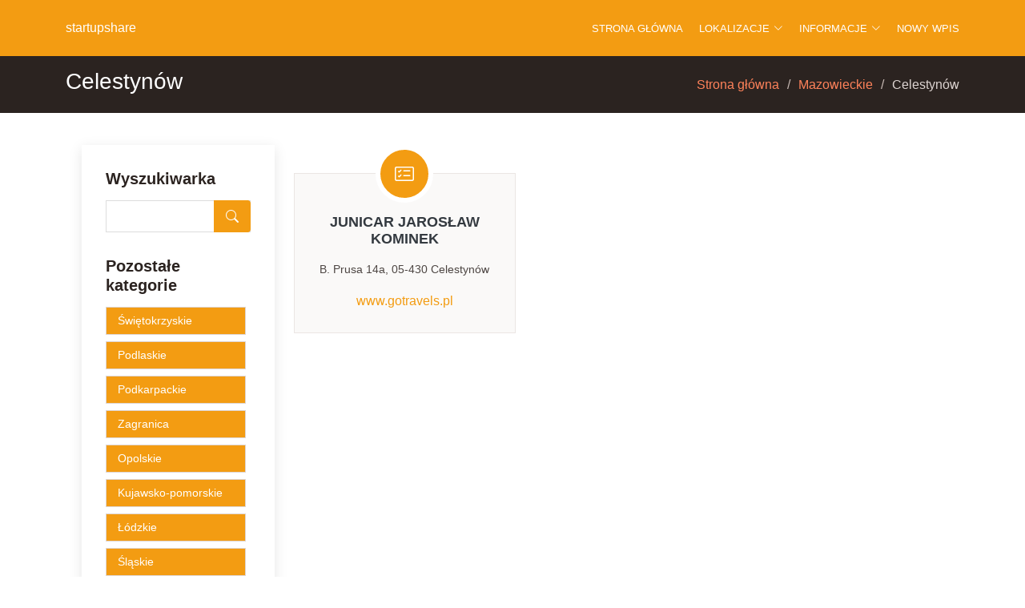

--- FILE ---
content_type: text/html; charset=UTF-8
request_url: http://startupshare.pl/kategoria-celestynow-109
body_size: 1824
content:
<!doctype html>
<html lang="pl">
<head>
                <meta charset="UTF-8">
        <meta name="viewport"
              content="width=device-width, initial-scale=1.0, minimum-scale=1.0">
        <meta http-equiv="X-UA-Compatible" content="ie=edge">
        <title>Celestynów - startupshare.pl</title>

        
    
    <link href="/vendor/animate.css/animate.min.css" rel="stylesheet">
    <link href="/vendor/aos/aos.css" rel="stylesheet">
    <link href="/vendor/bootstrap/css/bootstrap.min.css" rel="stylesheet">
    <link href="/vendor/bootstrap-icons/bootstrap-icons.css" rel="stylesheet">
    <link href="/vendor/boxicons/css/boxicons.min.css" rel="stylesheet">
    <link href="/vendor/glightbox/css/glightbox.min.css" rel="stylesheet">
    <link href="/vendor/swiper/swiper-bundle.min.css" rel="stylesheet">
    <link href="/css/style.css" rel="stylesheet">
</head>
<body>
        <header id="header" class="d-flex align-items-center" style="background-color: #f39c12;">
        <div class="container d-flex" style="justify-content: space-between; align-items: center;">
            <div><a style="color: white;" href="/">startupshare</a></div>
            <nav id="navbar" class="navbar">
                <ul>
                    <li><a href="/">Strona główna</a></li>
                    <li class="dropdown"><a href="#"><span>Lokalizacje</span> <i class="bi bi-chevron-down"></i></a>
                        <ul>
                                                            <li><a href="/kategoria-swietokrzyskie-1/">Świętokrzyskie</a></li>
                                                            <li><a href="/kategoria-podlaskie-2/">Podlaskie</a></li>
                                                            <li><a href="/kategoria-podkarpackie-3/">Podkarpackie</a></li>
                                                            <li><a href="/kategoria-zagranica-4/">Zagranica</a></li>
                                                            <li><a href="/kategoria-opolskie-5/">Opolskie</a></li>
                                                            <li><a href="/kategoria-kujawsko-pomorskie-6/">Kujawsko-pomorskie</a></li>
                                                            <li><a href="/kategoria-lodzkie-7/">Łódzkie</a></li>
                                                            <li><a href="/kategoria-slaskie-8/">Śląskie</a></li>
                                                            <li><a href="/kategoria-lubuskie-9/">Lubuskie</a></li>
                                                            <li><a href="/kategoria-lubelskie-10/">Lubelskie</a></li>
                                                            <li><a href="/kategoria-malopolskie-11/">Małopolskie</a></li>
                                                            <li><a href="/kategoria-zachodniopomorskie-12/">Zachodniopomorskie</a></li>
                                                            <li><a href="/kategoria-warminsko-mazurskie-13/">Warmińsko-mazurskie</a></li>
                                                            <li><a href="/kategoria-pomorskie-14/">Pomorskie</a></li>
                                                            <li><a href="/kategoria-wielkopolskie-15/">Wielkopolskie</a></li>
                                                            <li><a href="/kategoria-mazowieckie-16/">Mazowieckie</a></li>
                                                            <li><a href="/kategoria-dolnoslaskie-17/">Dolnośląskie</a></li>
                                                    </ul>
                    </li>

                    <li class="dropdown"><a href="#"><span>Informacje</span> <i class="bi bi-chevron-down"></i></a>
                        <ul>
                            <li><a href="/zasady-i-regulamin">Regulamin</a></li>
                            <li><a href="/polityka-prywatnosci">Prywatność</a></li>
                            <li><a href="/kontakt">Kontakt</a></li>
                        </ul>
                    </li>
                    <li><a href="/dodaj">Nowy wpis</a></li>
                </ul>
                <i class="bi bi-list mobile-nav-toggle"></i>
            </nav>
        </div>
    </header><!-- End Header -->
            <main id="main">
        <section id="breadcrumbs" class="breadcrumbs">
            <div class="container">

                <div class="d-flex justify-content-between align-items-center">
                    <h2>Celestynów</h2>
                    <ol>
                                                                                    <li><a href="/">Strona główna</a></li>
                                                                                                                <li><a href="/kategoria-mazowieckie-16/">Mazowieckie</a></li>
                                                                                                                <li>Celestynów</li>
                                                                        </ol>
                </div>

            </div>
        </section>
        <section id="services blog" class="services blog">
            <div class="container">
                <div class="row">
                    <div class="col-lg-3">
                        <div class="sidebar">
                            <h3 class="sidebar-title">Wyszukiwarka</h3>
                            <div class="sidebar-item search-form">
                                <form action="/szukaj">
                                    <input type="text" name="q">
                                    <button style="background-color: #f39c12;" type="submit"><i class="bi bi-search"></i></button>
                                </form>
                            </div>


                            <h3 class="sidebar-title">Pozostałe kategorie</h3>
                            <div class="sidebar-item tags">
                                <ul>
                                                                                                                                                                                            <li style="display: block;"><a style="display: block; background-color: #f39c12; color: white;" href="/kategoria-swietokrzyskie-1/">Świętokrzyskie</a></li>
                                                                            <li style="display: block;"><a style="display: block; background-color: #f39c12; color: white;" href="/kategoria-podlaskie-2/">Podlaskie</a></li>
                                                                            <li style="display: block;"><a style="display: block; background-color: #f39c12; color: white;" href="/kategoria-podkarpackie-3/">Podkarpackie</a></li>
                                                                            <li style="display: block;"><a style="display: block; background-color: #f39c12; color: white;" href="/kategoria-zagranica-4/">Zagranica</a></li>
                                                                            <li style="display: block;"><a style="display: block; background-color: #f39c12; color: white;" href="/kategoria-opolskie-5/">Opolskie</a></li>
                                                                            <li style="display: block;"><a style="display: block; background-color: #f39c12; color: white;" href="/kategoria-kujawsko-pomorskie-6/">Kujawsko-pomorskie</a></li>
                                                                            <li style="display: block;"><a style="display: block; background-color: #f39c12; color: white;" href="/kategoria-lodzkie-7/">Łódzkie</a></li>
                                                                            <li style="display: block;"><a style="display: block; background-color: #f39c12; color: white;" href="/kategoria-slaskie-8/">Śląskie</a></li>
                                                                            <li style="display: block;"><a style="display: block; background-color: #f39c12; color: white;" href="/kategoria-lubuskie-9/">Lubuskie</a></li>
                                                                            <li style="display: block;"><a style="display: block; background-color: #f39c12; color: white;" href="/kategoria-lubelskie-10/">Lubelskie</a></li>
                                                                            <li style="display: block;"><a style="display: block; background-color: #f39c12; color: white;" href="/kategoria-malopolskie-11/">Małopolskie</a></li>
                                                                            <li style="display: block;"><a style="display: block; background-color: #f39c12; color: white;" href="/kategoria-zachodniopomorskie-12/">Zachodniopomorskie</a></li>
                                                                            <li style="display: block;"><a style="display: block; background-color: #f39c12; color: white;" href="/kategoria-warminsko-mazurskie-13/">Warmińsko-mazurskie</a></li>
                                                                            <li style="display: block;"><a style="display: block; background-color: #f39c12; color: white;" href="/kategoria-pomorskie-14/">Pomorskie</a></li>
                                                                            <li style="display: block;"><a style="display: block; background-color: #f39c12; color: white;" href="/kategoria-wielkopolskie-15/">Wielkopolskie</a></li>
                                                                            <li style="display: block;"><a style="display: block; background-color: #f39c12; color: white;" href="/kategoria-mazowieckie-16/">Mazowieckie</a></li>
                                                                            <li style="display: block;"><a style="display: block; background-color: #f39c12; color: white;" href="/kategoria-dolnoslaskie-17/">Dolnośląskie</a></li>
                                                                    </ul>
                            </div>

                        </div>
                    </div>
                    <div class="col-lg-9 entries">
                                                    <div class="col-lg-4" style="float: left">
                                <div class="icon-box">
                                    <div class="icon"><i class="bi bi-card-checklist"></i></div>
                                    <h4 class="title"><a href="/wpis-junicar-jaroslaw-kominek-150">Junicar Jarosław Kominek</a></h4>
                                    <p class="description">B. Prusa 14a, 05-430 Celestynów</p>
                                    <p><a style="color: #f39c12;" href="https://www.gotravels.pl">www.gotravels.pl</a></p>
                                </div>
                            </div>
                                                                    </div>

                </div>
                <ul class="pagination">
                                                                <li>
                        <a class="btn btn btn-outline-dark m-1" href="/kategoria-celestynow-109/">1</a>
                        </li>                                    </ul>
            </div>
        </section>
    </main>
    <footer id="footer">


        <div class="container d-md-flex py-4">

            <div class="me-md-auto text-center text-md-start">
                <div class="copyright">
                    &copy; Copyright <strong><span>startupshare</span></strong>. Wszelkie prawa zastrzeżone.
                </div>
            </div>

        </div>
    </footer><!-- End Footer -->
</body>

</body>
</html>

--- FILE ---
content_type: text/css
request_url: http://startupshare.pl/css/style.css
body_size: 6500
content:
/**
* Template Name: Flattern - v4.7.0
* Template URL: https://bootstrapmade.com/flattern-multipurpose-bootstrap-template/
* Author: BootstrapMade.com
* License: https://bootstrapmade.com/license/
*/

/*--------------------------------------------------------------
# General
--------------------------------------------------------------*/
body {
  font-family: "Open Sans", sans-serif;
  color: #4d4643;
}

a {
  color: #e6a756;
  text-decoration: none;
}

a:hover {
  color: #9f8971;
  text-decoration: none;
}

h1, h2, h3, h4, h5, h6 {
  font-family: "Muli", sans-serif;
}

/*--------------------------------------------------------------
# Back to top button
--------------------------------------------------------------*/
.back-to-top {
  position: fixed;
  visibility: hidden;
  opacity: 0;
  right: 15px;
  bottom: 15px;
  z-index: 996;
  background: #e6a756;
  width: 40px;
  height: 40px;
  border-radius: 4px;
  transition: all 0.4s;
}
.back-to-top i {
  font-size: 28px;
  color: #fff;
  line-height: 0;
}
.back-to-top:hover {
  background: #fd541e;
  color: #fff;
}
.back-to-top.active {
  visibility: visible;
  opacity: 1;
}

/*--------------------------------------------------------------
# Disable AOS delay on mobile
--------------------------------------------------------------*/
@media screen and (max-width: 768px) {
  [data-aos-delay] {
    transition-delay: 0 !important;
  }
}
/*--------------------------------------------------------------
# Top Bar
--------------------------------------------------------------*/
#topbar {
  background: #f8f6f5;
  padding: 10px 0;
  font-size: 14px;
}
#topbar .contact-info i {
  font-style: normal;
  color: #e6a756;
}
#topbar .contact-info i a, #topbar .contact-info i span {
  padding-left: 5px;
  color: #2b2320;
}
#topbar .contact-info i a {
  line-height: 0;
  transition: 0.3s;
}
#topbar .contact-info i a:hover {
  color: #e6a756;
}
#topbar .social-links a {
  color: #65534c;
  line-height: 0;
  transition: 0.3s;
  margin-left: 15px;
}
#topbar .social-links a:hover {
  color: #e6a756;
}

/*--------------------------------------------------------------
# Header
--------------------------------------------------------------*/
#header {
  height: 70px;
  transition: all 0.5s;
  z-index: 997;
  transition: all 0.5s;
  background: #fff;
}
#header.fixed-top {
  box-shadow: 0px 0px 20px 0px rgba(0, 0, 0, 0.1);
}
#header .logo h1 {
  font-size: 28px;
  margin: 0;
  padding: 10px 0;
  line-height: 1;
  font-weight: 400;
  letter-spacing: 1px;
  text-transform: uppercase;
}
#header .logo h1 a, #header .logo h1 a:hover {
  color: #2b2320;
  text-decoration: none;
}
#header .logo img {
  padding: 0;
  margin: 0;
  max-height: 40px;
}

.scrolled-offset {
  margin-top: 70px;
}

/*--------------------------------------------------------------
# Navigation Menu
--------------------------------------------------------------*/
/**
* Desktop Navigation 
*/
.navbar {
  padding: 0;
}
.navbar ul {
  margin: 0;
  padding: 0;
  display: flex;
  list-style: none;
  align-items: center;
}
.navbar li {
  position: relative;
}
.navbar a, .navbar a:focus {
  display: flex;
  align-items: center;
  justify-content: space-between;
  padding: 10px 0 10px 20px;
  font-size: 13px;
  color: white;
  white-space: nowrap;
  text-transform: uppercase;
  transition: 0.3s;
}
.navbar a i, .navbar a:focus i {
  font-size: 12px;
  line-height: 0;
  margin-left: 5px;
}
.navbar a:hover, .navbar .active, .navbar .active:focus, .navbar li:hover > a {
  color: black;
}
.navbar .getstarted, .navbar .getstarted:focus {
  background: #e6a756;
  padding: 8px 20px;
  margin-left: 30px;
  border-radius: 4px;
  color: #fff;
}
.navbar .getstarted:hover, .navbar .getstarted:focus:hover {
  color: #fff;
  background: #fd490f;
}
.navbar .dropdown ul {
  display: block;
  position: absolute;
  left: 14px;
  top: calc(100% + 30px);
  margin: 0;
  padding: 10px 0;
  z-index: 99;
  opacity: 0;
  visibility: hidden;
  background: #fff;
  box-shadow: 0px 0px 30px rgba(127, 137, 161, 0.25);
  transition: 0.3s;
}
.navbar .dropdown ul li {
  min-width: 200px;
}
.navbar .dropdown ul a {
  padding: 10px 20px;
  font-size: 13px;
  text-transform: none;
  font-weight: 500;
  color: #581601;
}
.navbar .dropdown ul a i {
  font-size: 12px;
}
.navbar .dropdown ul a:hover, .navbar .dropdown ul .active:hover, .navbar .dropdown ul li:hover > a {
  color: #e6a756;
}
.navbar .dropdown:hover > ul {
  opacity: 1;
  top: 100%;
  visibility: visible;
}
.navbar .dropdown .dropdown ul {
  top: 0;
  left: calc(100% - 30px);
  visibility: hidden;
}
.navbar .dropdown .dropdown:hover > ul {
  opacity: 1;
  top: 0;
  left: 100%;
  visibility: visible;
}
@media (max-width: 1366px) {
  .navbar .dropdown .dropdown ul {
    left: -90%;
  }
  .navbar .dropdown .dropdown:hover > ul {
    left: -100%;
  }
}

/**
* Mobile Navigation 
*/
.mobile-nav-toggle {
  color: #2b2320;
  font-size: 28px;
  cursor: pointer;
  display: none;
  line-height: 0;
  transition: 0.5s;
}
.mobile-nav-toggle.bi-x {
  color: #fff;
}

@media (max-width: 991px) {
  .mobile-nav-toggle {
    display: block;
  }

  .navbar ul {
    display: none;
  }
}
.navbar-mobile {
  position: fixed;
  overflow: hidden;
  top: 0;
  right: 0;
  left: 0;
  bottom: 0;
  background: rgba(14, 11, 10, 0.9);
  transition: 0.3s;
  z-index: 999;
}
.navbar-mobile .mobile-nav-toggle {
  position: absolute;
  top: 15px;
  right: 15px;
}
.navbar-mobile ul {
  display: block;
  position: absolute;
  top: 55px;
  right: 15px;
  bottom: 15px;
  left: 15px;
  padding: 10px 0;
  background-color: #fff;
  overflow-y: auto;
  transition: 0.3s;
}
.navbar-mobile a, .navbar-mobile a:focus {
  padding: 10px 20px;
  font-size: 15px;
  color: #581601;
}
.navbar-mobile a:hover, .navbar-mobile .active, .navbar-mobile li:hover > a {
  color: #e6a756;
}
.navbar-mobile .getstarted, .navbar-mobile .getstarted:focus {
  margin: 15px;
}
.navbar-mobile .dropdown ul {
  position: static;
  display: none;
  margin: 10px 20px;
  padding: 10px 0;
  z-index: 99;
  opacity: 1;
  visibility: visible;
  background: #fff;
  box-shadow: 0px 0px 30px rgba(127, 137, 161, 0.25);
}
.navbar-mobile .dropdown ul li {
  min-width: 200px;
}
.navbar-mobile .dropdown ul a {
  padding: 10px 20px;
}
.navbar-mobile .dropdown ul a i {
  font-size: 12px;
}
.navbar-mobile .dropdown ul a:hover, .navbar-mobile .dropdown ul .active:hover, .navbar-mobile .dropdown ul li:hover > a {
  color: #e6a756;
}
.navbar-mobile .dropdown > .dropdown-active {
  display: block;
}

/*--------------------------------------------------------------
# Hero Section
--------------------------------------------------------------*/
#hero {
  width: 100%;
  height: 70vh;
  overflow: hidden;
  position: relative;
  padding: 0;
}
#hero .carousel, #hero .carousel-inner, #hero .carousel-item, #hero .carousel-item::before {
  background-size: cover;
  background-position: center;
  background-repeat: no-repeat;
  position: absolute;
  top: 0;
  right: 0;
  left: 0;
  bottom: 0;
}
#hero .carousel-container {
  display: flex;
  align-items: flex-end;
  justify-content: center;
  position: absolute;
  bottom: 60px;
  top: 110px;
  left: 50px;
  right: 50px;
}
#hero .carousel-content {
  background: rgba(28, 23, 21, 0.7);
  padding: 20px;
  color: #fff;
  -webkit-animation-duration: 0.5s;
  animation-duration: 0.5s;
  border-top: 5px solid #f39c12;
}
#hero .carousel-content h2 {
  color: #fff;
  margin-bottom: 30px;
  font-size: 28px;
  font-weight: 700;
}
#hero .btn-get-started {
  font-family: "Muli", sans-serif;
  font-weight: 500;
  font-size: 14px;
  letter-spacing: 1px;
  display: inline-block;
  padding: 12px 32px;
  border-radius: 4px;
  transition: 0.5s;
  line-height: 1;
  margin: 10px;
  color: #fff;
  -webkit-animation-delay: 0.8s;
  animation-delay: 0.8s;
  border: 2px solid #e6a756;
}
#hero .btn-get-started:hover {
  background: #e6a756;
  color: #fff;
  text-decoration: none;
}
#hero .carousel-inner .carousel-item {
  transition-property: opacity;
}
#hero .carousel-inner .carousel-item,
#hero .carousel-inner .active.carousel-item-start,
#hero .carousel-inner .active.carousel-item-end {
  opacity: 0;
}
#hero .carousel-inner .active,
#hero .carousel-inner .carousel-item-next.carousel-item-start,
#hero .carousel-inner .carousel-item-prev.carousel-item-end {
  opacity: 1;
  transition: 0.5s;
}
#hero .carousel-inner .carousel-item-next,
#hero .carousel-inner .carousel-item-prev,
#hero .carousel-inner .active.carousel-item-start,
#hero .carousel-inner .active.carousel-item-end {
  left: 0;
  transform: translate3d(0, 0, 0);
}
#hero .carousel-control-prev, #hero .carousel-control-next {
  width: 10%;
}
#hero .carousel-control-next-icon, #hero .carousel-control-prev-icon {
  background: none;
  font-size: 48px;
  line-height: 1;
  width: auto;
  height: auto;
}
#hero .carousel-indicators li {
  cursor: pointer;
}
@media (min-width: 1024px) {
  #hero .carousel-content {
    width: 60%;
  }
  #hero .carousel-control-prev, #hero .carousel-control-next {
    width: 5%;
  }
}
@media (max-width: 992px) {
  #hero {
    height: calc(100vh - 70px);
  }
  #hero .carousel-content h2 {
    margin-bottom: 15px;
    font-size: 22px;
  }
  #hero .carousel-content p {
    font-size: 15px;
  }
}
@media (max-height: 500px) {
  #hero {
    height: 120vh;
  }
}

/*--------------------------------------------------------------
# Sections General
--------------------------------------------------------------*/
section {
  padding: 60px 0;
  overflow: hidden;
}

.section-bg {
  background-color: #f6f3f2;
}

.section-title {
  padding-bottom: 30px;
  text-align: center;
}
.section-title h2 {
  font-size: 28px;
  font-weight: 300;
  margin-bottom: 20px;
  padding-bottom: 0;
  color: #65534c;
}
.section-title h2 strong {
  font-weight: 700;
}
.section-title p {
  margin-bottom: 0;
}

/*--------------------------------------------------------------
# Breadcrumbs
--------------------------------------------------------------*/
.breadcrumbs {
  padding: 15px 0;
  background: #2b2320;
  min-height: 40px;
}
.breadcrumbs h2 {
  font-size: 28px;
  font-weight: 300;
  color: #fff;
}
.breadcrumbs ol {
  display: flex;
  flex-wrap: wrap;
  list-style: none;
  padding: 0;
  margin: 0;
  color: #ded5d2;
}
.breadcrumbs ol a {
  color: #fe825a;
}
.breadcrumbs ol li + li {
  padding-left: 10px;
}
.breadcrumbs ol li + li::before {
  display: inline-block;
  padding-right: 10px;
  color: #c8bab5;
  content: "/";
}
@media (max-width: 768px) {
  .breadcrumbs .d-flex {
    display: block !important;
  }
  .breadcrumbs ol {
    display: block;
  }
  .breadcrumbs ol li {
    display: inline-block;
  }
}

/*--------------------------------------------------------------
# Cta
--------------------------------------------------------------*/
.cta {
  background: #f3f1f0;
  padding: 60px 0;
  color: #574741;
}
.cta h3 {
  font-size: 28px;
  font-weight: 700;
}
.cta h3 span {
  color: #e6a756;
}
.cta p {
  padding: 0;
  margin: 0;
}
.cta .cta-btn {
  font-family: "Poppins", sans-serif;
  text-transform: uppercase;
  font-weight: 500;
  font-size: 14px;
  letter-spacing: 1px;
  display: inline-block;
  padding: 10px 25px;
  border-radius: 2px;
  transition: 0.4s;
  margin: 10px;
  border-radius: 4px;
  border: 2px solid #e6a756;
  color: #e6a756;
  background: #fff;
}
.cta .cta-btn:hover {
  background: #e6a756;
  color: #fff;
}
@media (max-width: 1024px) {
  .cta {
    background-attachment: scroll;
  }
}
@media (min-width: 769px) {
  .cta .cta-btn-container {
    display: flex;
    align-items: center;
    justify-content: flex-end;
  }
}

/*--------------------------------------------------------------
# Services
--------------------------------------------------------------*/
.services .icon-box {
  padding: 50px 20px;
  margin-top: 35px;
  margin-bottom: 25px;
  text-align: center;
  border: 1px solid #ebe6e4;
  height: 200px;
  position: relative;
  background: #faf9f8;
}
.services .icon {
  position: absolute;
  top: -36px;
  left: calc(50% - 36px);
  transition: 0.2s;
  border-radius: 50%;
  border: 6px solid #fff;
  display: flex;
  justify-content: center;
  align-items: center;
  text-align: center;
  width: 72px;
  height: 72px;
  background: #f39c12;
}
.services .icon i {
  color: #fff;
  font-size: 24px;
  line-height: 0;
}
.services .title {
  font-weight: 700;
  margin-bottom: 15px;
  font-size: 18px;
  text-transform: uppercase;
}
.services .title a {
  color: #343a40;
}
.services .icon-box:hover .icon {
  background: #fff;
  border: 2px solid #e6a756;
}
.services .icon-box:hover .icon i {
  color: #f39c12;
}
.services .icon-box:hover .title a {
  color: #f39c12;
}
.services .description {
  line-height: 24px;
  font-size: 14px;
}

/*--------------------------------------------------------------
# Portfolio
--------------------------------------------------------------*/
.portfolio #portfolio-flters {
  padding: 0;
  margin: 0 auto 50px auto;
  list-style: none;
  text-align: center;
}
.portfolio #portfolio-flters li {
  cursor: pointer;
  display: inline-block;
  padding: 8px 20px 10px 20px;
  font-size: 14px;
  font-weight: 400;
  line-height: 1;
  text-transform: uppercase;
  color: #4d4643;
  transition: all 0.3s;
  border-radius: 50px;
}
.portfolio #portfolio-flters li:hover, .portfolio #portfolio-flters li.filter-active {
  color: #fff;
  background: #e6a756;
}
.portfolio #portfolio-flters li:last-child {
  margin-right: 0;
}
.portfolio .portfolio-item {
  margin-bottom: 30px;
}
.portfolio .portfolio-item .portfolio-info {
  opacity: 0;
  position: absolute;
  left: 30px;
  right: 30px;
  bottom: 0;
  z-index: 3;
  transition: all ease-in-out 0.3s;
  background: rgba(255, 255, 255, 0.9);
  padding: 15px;
}
.portfolio .portfolio-item .portfolio-info h4 {
  font-size: 18px;
  color: #fff;
  font-weight: 600;
  color: #2b2320;
}
.portfolio .portfolio-item .portfolio-info p {
  color: #65534c;
  font-size: 14px;
  margin-bottom: 0;
}
.portfolio .portfolio-item .portfolio-info .preview-link, .portfolio .portfolio-item .portfolio-info .details-link {
  position: absolute;
  right: 40px;
  font-size: 24px;
  top: calc(50% - 18px);
  color: #483b36;
}
.portfolio .portfolio-item .portfolio-info .preview-link:hover, .portfolio .portfolio-item .portfolio-info .details-link:hover {
  color: #e6a756;
}
.portfolio .portfolio-item .portfolio-info .details-link {
  right: 10px;
}
.portfolio .portfolio-item .portfolio-links {
  opacity: 0;
  left: 0;
  right: 0;
  text-align: center;
  z-index: 3;
  position: absolute;
  transition: all ease-in-out 0.3s;
}
.portfolio .portfolio-item .portfolio-links a {
  color: #fff;
  margin: 0 2px;
  font-size: 28px;
  display: inline-block;
  transition: 0.3s;
}
.portfolio .portfolio-item .portfolio-links a:hover {
  color: #fe825a;
}
.portfolio .portfolio-item:hover .portfolio-info {
  opacity: 1;
  bottom: 20px;
}

/*--------------------------------------------------------------
# Portfolio Details
--------------------------------------------------------------*/
.portfolio-details {
  padding-top: 40px;
}
.portfolio-details .portfolio-details-slider img {
  width: 100%;
}
.portfolio-details .portfolio-details-slider .swiper-pagination {
  margin-top: 20px;
  position: relative;
}
.portfolio-details .portfolio-details-slider .swiper-pagination .swiper-pagination-bullet {
  width: 12px;
  height: 12px;
  background-color: #fff;
  opacity: 1;
  border: 1px solid #e6a756;
}
.portfolio-details .portfolio-details-slider .swiper-pagination .swiper-pagination-bullet-active {
  background-color: #e6a756;
}
.portfolio-details .portfolio-info {
  padding: 30px;
  box-shadow: 0px 0 30px rgba(43, 35, 32, 0.08);
}
.portfolio-details .portfolio-info h3 {
  font-size: 22px;
  font-weight: 700;
  margin-bottom: 20px;
  padding-bottom: 20px;
  border-bottom: 1px solid #eee;
}
.portfolio-details .portfolio-info ul {
  list-style: none;
  padding: 0;
  font-size: 15px;
}
.portfolio-details .portfolio-info ul li + li {
  margin-top: 10px;
}
.portfolio-details .portfolio-description {
  padding-top: 30px;
}
.portfolio-details .portfolio-description h2 {
  font-size: 26px;
  font-weight: 700;
  margin-bottom: 20px;
}
.portfolio-details .portfolio-description p {
  padding: 0;
}

/*--------------------------------------------------------------
# Clients
--------------------------------------------------------------*/
.clients .clients-wrap {
  border-top: 1px solid #f1eeed;
  border-left: 1px solid #f1eeed;
}
.clients .client-logo {
  padding: 20px;
  display: flex;
  justify-content: center;
  align-items: center;
  border-right: 1px solid #f1eeed;
  border-bottom: 1px solid #f1eeed;
  overflow: hidden;
  background: #fff;
  height: 100px;
}
.clients .client-logo img {
  transition: all 0.3s ease-in-out;
  height: 36px;
  filter: grayscale(100%);
}
.clients .client-logo:hover img {
  filter: none;
  transform: scale(1.1);
}

/*--------------------------------------------------------------
# About Us
--------------------------------------------------------------*/
.about-us .content {
  padding: 30px 0;
}
.about-us .content h3 {
  font-weight: 700;
  font-size: 34px;
}
.about-us .content p {
  margin-bottom: 0;
}
.about-us .content .icon-box {
  margin-top: 25px;
}
.about-us .content .icon-box h4 {
  font-size: 20px;
  font-weight: 700;
  margin: 5px 0 10px 60px;
}
.about-us .content .icon-box i {
  font-size: 48px;
  float: left;
  color: #e6a756;
}
.about-us .content .icon-box p {
  font-size: 15px;
  color: #90847f;
  margin-left: 60px;
}
.about-us .image {
  background: url("../img/about.jpg") center center no-repeat;
  background-size: cover;
  min-height: 400px;
}
@media (max-width: 991px) {
  .about-us .image {
    text-align: center;
  }
  .about-us .image img {
    max-width: 80%;
  }
}
@media (max-width: 667px) {
  .about-us .image img {
    max-width: 100%;
  }
}

/*--------------------------------------------------------------
# Our Team
--------------------------------------------------------------*/
.team .member {
  margin-bottom: 20px;
  overflow: hidden;
  text-align: center;
  border-radius: 5px;
  background: #fff;
  box-shadow: 0px 2px 15px rgba(0, 0, 0, 0.1);
}
.team .member .member-img {
  position: relative;
  overflow: hidden;
}
.team .member .social {
  position: absolute;
  left: 0;
  bottom: 0;
  right: 0;
  height: 40px;
  opacity: 0;
  transition: ease-in-out 0.3s;
  background: rgba(255, 255, 255, 0.85);
  display: flex;
  align-items: center;
  justify-content: center;
}
.team .member .social a {
  transition: color 0.3s;
  color: #2b2320;
  margin: 0 10px;
  display: inline-flex;
  align-items: center;
  justify-content: center;
}
.team .member .social a:hover {
  color: #e6a756;
}
.team .member .social i {
  font-size: 18px;
  line-height: 0;
}
.team .member .member-info {
  padding: 25px 15px;
}
.team .member .member-info h4 {
  font-weight: 700;
  margin-bottom: 5px;
  font-size: 18px;
  color: #2b2320;
}
.team .member .member-info span {
  display: block;
  font-size: 13px;
  font-weight: 400;
  color: #b4aca8;
}
.team .member .member-info p {
  font-style: italic;
  font-size: 14px;
  line-height: 26px;
  color: #847872;
}
.team .member:hover .social {
  opacity: 1;
}

/*--------------------------------------------------------------
# Our Skills
--------------------------------------------------------------*/
.skills .progress {
  height: 50px;
  display: block;
  background: none;
}
.skills .progress .skill {
  padding: 0;
  margin: 0 0 6px 0;
  text-transform: uppercase;
  display: block;
  font-weight: 600;
  font-family: "Poppins", sans-serif;
  color: #2b2320;
}
.skills .progress .skill .val {
  float: right;
  font-style: normal;
}
.skills .progress-bar-wrap {
  background: #ded5d2;
}
.skills .progress-bar {
  width: 1px;
  height: 10px;
  transition: 0.9s;
  background-color: #e6a756;
}

/*--------------------------------------------------------------
# Features
--------------------------------------------------------------*/
.features {
  padding-top: 0;
}
.features .nav-tabs {
  border: 0;
}
.features .nav-link {
  border: 0;
  padding: 25px 20px;
  transition: 0.3s;
  color: #2b2320;
}
.features .nav-link:hover {
  color: #e6a756;
}
.features .nav-link h4 {
  font-size: 18px;
  font-weight: 600;
}
.features .nav-link p {
  font-size: 14px;
  margin-bottom: 0;
}
.features .nav-link.active {
  box-shadow: 0px 0 15px rgba(0, 0, 0, 0.12);
  color: #e6a756;
}
.features .tab-pane.active {
  -webkit-animation: slide-down 0.5s ease-out;
  animation: slide-down 0.5s ease-out;
}
@-webkit-keyframes slide-down {
  0% {
    opacity: 0;
  }
  100% {
    opacity: 1;
  }
}
@keyframes slide-down {
  0% {
    opacity: 0;
  }
  100% {
    opacity: 1;
  }
}

/*--------------------------------------------------------------
# Pricing
--------------------------------------------------------------*/
.pricing .box {
  padding: 20px;
  background: #f3f1f0;
  text-align: center;
  border-radius: 8px;
  position: relative;
  overflow: hidden;
}
.pricing h3 {
  font-weight: 400;
  padding: 15px;
  font-size: 18px;
  text-transform: uppercase;
  font-weight: 600;
  color: #2b2320;
}
.pricing h4 {
  font-size: 42px;
  color: #e6a756;
  font-weight: 500;
  font-family: "Open Sans", sans-serif;
  margin-bottom: 20px;
}
.pricing h4 sup {
  font-size: 20px;
  top: -15px;
  left: -3px;
}
.pricing h4 span {
  color: #bababa;
  font-size: 16px;
  font-weight: 300;
}
.pricing ul {
  padding: 0;
  list-style: none;
  color: #2b2320;
  text-align: center;
  line-height: 20px;
  font-size: 14px;
}
.pricing ul li {
  padding-bottom: 16px;
}
.pricing ul .na {
  color: #ccc;
  text-decoration: line-through;
}
.pricing .btn-wrap {
  padding: 15px;
  text-align: center;
}
.pricing .btn-buy {
  color: #9c847b;
  border: 2px solid #e9e3e1;
  display: inline-block;
  padding: 10px 40px 12px 40px;
  border-radius: 4px;
  transition: none;
  font-size: 14px;
  font-weight: 400;
  font-family: "Muli", sans-serif;
  font-weight: 600;
  transition: 0.3s;
}
.pricing .btn-buy:hover {
  color: #e6a756;
  border-color: #e6a756;
}
.pricing .featured {
  background: #9f8971;
  box-shadow: none;
}
.pricing .featured h3, .pricing .featured h4, .pricing .featured h4 span, .pricing .featured ul, .pricing .featured ul .na {
  color: #fff;
}
.pricing .featured .btn-wrap {
  padding: 15px;
  text-align: center;
}
.pricing .featured .btn-buy {
  color: #fff;
  border-color: rgba(255, 255, 255, 0.5);
}
.pricing .featured .btn-buy:hover {
  color: #e6a756;
  background: #fff;
  border-color: #fff;
}

/*--------------------------------------------------------------
# Cta Pricing
--------------------------------------------------------------*/
.cta-pricing {
  background: #f3f1f0;
  color: #65534c;
}
.cta-pricing h3 {
  font-size: 28px;
  font-weight: 700;
}
.cta-pricing .cta-btn {
  font-family: "Poppins", sans-serif;
  text-transform: uppercase;
  font-weight: 500;
  font-size: 14px;
  letter-spacing: 1px;
  display: inline-block;
  padding: 10px 25px;
  border-radius: 2px;
  transition: 0.4s;
  margin: 10px;
  border-radius: 4px;
  border: 2px solid #e6a756;
  color: #e6a756;
  background: #fff;
}
.cta-pricing .cta-btn:hover {
  background: #e6a756;
  color: #fff;
}

/*--------------------------------------------------------------
# Testimonials
--------------------------------------------------------------*/
.testimonials .testimonials-carousel, .testimonials .testimonials-slider {
  overflow: hidden;
}
.testimonials .testimonial-item {
  box-sizing: content-box;
  padding: 40px;
  box-shadow: 0px 2px 12px rgba(0, 0, 0, 0.08);
  position: relative;
  background: #fff;
}
.testimonials .testimonial-item .testimonial-img {
  width: 90px;
  border-radius: 50px;
  border: 6px solid #fff;
  float: left;
  margin: 0 10px 0 0;
}
.testimonials .testimonial-item h3 {
  font-size: 18px;
  font-weight: bold;
  margin: 10px 0 5px 0;
  color: #111;
}
.testimonials .testimonial-item h4 {
  font-size: 14px;
  color: #999;
  margin: 0;
}
.testimonials .testimonial-item .quote-icon-left, .testimonials .testimonial-item .quote-icon-right {
  color: #fecfc0;
  font-size: 26px;
}
.testimonials .testimonial-item .quote-icon-left {
  display: inline-block;
  left: -5px;
  position: relative;
}
.testimonials .testimonial-item .quote-icon-right {
  display: inline-block;
  right: -5px;
  position: relative;
  top: 10px;
}
.testimonials .testimonial-item p {
  font-style: italic;
  margin: 15px 0 0 0;
  padding: 0;
}

/*--------------------------------------------------------------
# Contact
--------------------------------------------------------------*/
.contact .info-wrap {
  box-shadow: 0px 2px 15px rgba(0, 0, 0, 0.1);
  padding: 30px;
}
.contact .info {
  background: #fff;
}
.contact .info i {
  font-size: 20px;
  color: #e6a756;
  float: left;
  width: 44px;
  height: 44px;
  background: #ffeee8;
  display: flex;
  justify-content: center;
  align-items: center;
  border-radius: 50px;
  transition: all 0.3s ease-in-out;
}
.contact .info h4 {
  padding: 0 0 0 60px;
  font-size: 22px;
  font-weight: 600;
  margin-bottom: 5px;
  color: #2b2320;
}
.contact .info p {
  padding: 0 0 0 60px;
  margin-bottom: 0;
  font-size: 14px;
  color: #65534c;
}
.contact .info:hover i {
  background: #e6a756;
  color: #fff;
}
.contact .php-email-form {
  width: 100%;
  box-shadow: 0 0 24px 0 rgba(0, 0, 0, 0.12);
  padding: 30px;
  background: #fff;
}
.contact .php-email-form .form-group {
  padding-bottom: 8px;
}
.contact .php-email-form .error-message {
  display: none;
  color: #fff;
  background: #ed3c0d;
  text-align: left;
  padding: 15px;
  font-weight: 600;
}
.contact .php-email-form .error-message br + br {
  margin-top: 25px;
}
.contact .php-email-form .sent-message {
  display: none;
  color: #fff;
  background: #18d26e;
  text-align: center;
  padding: 15px;
  font-weight: 600;
}
.contact .php-email-form .loading {
  display: none;
  background: #fff;
  text-align: center;
  padding: 15px;
}
.contact .php-email-form .loading:before {
  content: "";
  display: inline-block;
  border-radius: 50%;
  width: 24px;
  height: 24px;
  margin: 0 10px -6px 0;
  border: 3px solid #18d26e;
  border-top-color: #eee;
  -webkit-animation: animate-loading 1s linear infinite;
  animation: animate-loading 1s linear infinite;
}
.contact .php-email-form input, .contact .php-email-form textarea {
  border-radius: 0;
  box-shadow: none;
  font-size: 14px;
}
.contact .php-email-form input {
  height: 44px;
}
.contact .php-email-form textarea {
  padding: 10px 12px;
}
.contact .php-email-form button[type=submit] {
  background: #e6a756;
  border: 0;
  padding: 10px 24px;
  color: #fff;
  transition: 0.4s;
  border-radius: 4px;
}
.contact .php-email-form button[type=submit]:hover {
  background: #9f8971;
}
@-webkit-keyframes animate-loading {
  0% {
    transform: rotate(0deg);
  }
  100% {
    transform: rotate(360deg);
  }
}
@keyframes animate-loading {
  0% {
    transform: rotate(0deg);
  }
  100% {
    transform: rotate(360deg);
  }
}

/*--------------------------------------------------------------
# Blog
--------------------------------------------------------------*/
.blog {
  padding: 40px 0 20px 0;
}
.blog .entry {
  padding: 30px;
  margin-bottom: 60px;
  box-shadow: 0 4px 16px rgba(0, 0, 0, 0.1);
}
.blog .entry .entry-img {
  max-height: 440px;
  margin: -30px -30px 20px -30px;
  overflow: hidden;
}
.blog .entry .entry-title {
  font-size: 28px;
  font-weight: bold;
  padding: 0;
  margin: 0 0 20px 0;
}
.blog .entry .entry-title a {
  color: #2b2320;
  transition: 0.3s;
}
.blog .entry .entry-title a:hover {
  color: #e6a756;
}
.blog .entry .entry-meta {
  margin-bottom: 15px;
  color: #9c847b;
}
.blog .entry .entry-meta ul {
  display: flex;
  flex-wrap: wrap;
  list-style: none;
  align-items: center;
  padding: 0;
  margin: 0;
}
.blog .entry .entry-meta ul li + li {
  padding-left: 20px;
}
.blog .entry .entry-meta i {
  font-size: 16px;
  margin-right: 8px;
  line-height: 0;
}
.blog .entry .entry-meta a {
  color: #847872;
  font-size: 14px;
  display: inline-block;
  line-height: 1;
}
.blog .entry .entry-content p {
  line-height: 24px;
}
.blog .entry .entry-content .read-more {
  -moz-text-align-last: right;
  text-align-last: right;
}
.blog .entry .entry-content .read-more a {
  display: inline-block;
  background: #e6a756;
  color: #fff;
  padding: 6px 20px;
  transition: 0.3s;
  font-size: 14px;
  border-radius: 4px;
}
.blog .entry .entry-content .read-more a:hover {
  background: #fd490f;
}
.blog .entry .entry-content h3 {
  font-size: 22px;
  margin-top: 30px;
  font-weight: bold;
}
.blog .entry .entry-content blockquote {
  overflow: hidden;
  background-color: #fafafa;
  padding: 60px;
  position: relative;
  text-align: center;
  margin: 20px 0;
}
.blog .entry .entry-content blockquote p {
  color: #4d4643;
  line-height: 1.6;
  margin-bottom: 0;
  font-style: italic;
  font-weight: 500;
  font-size: 22px;
}
.blog .entry .entry-content blockquote::after {
  content: "";
  position: absolute;
  left: 0;
  top: 0;
  bottom: 0;
  width: 3px;
  background-color: #2b2320;
  margin-top: 20px;
  margin-bottom: 20px;
}
.blog .entry .entry-footer {
  padding-top: 10px;
  border-top: 1px solid #e6e6e6;
}
.blog .entry .entry-footer i {
  color: #836a61;
  display: inline;
}
.blog .entry .entry-footer a {
  color: #3a2f2b;
  transition: 0.3s;
}
.blog .entry .entry-footer a:hover {
  color: #e6a756;
}
.blog .entry .entry-footer .cats {
  list-style: none;
  display: inline;
  padding: 0 20px 0 0;
  font-size: 14px;
}
.blog .entry .entry-footer .cats li {
  display: inline-block;
}
.blog .entry .entry-footer .tags {
  list-style: none;
  display: inline;
  padding: 0;
  font-size: 14px;
}
.blog .entry .entry-footer .tags li {
  display: inline-block;
}
.blog .entry .entry-footer .tags li + li::before {
  padding-right: 6px;
  color: #6c757d;
  content: ",";
}
.blog .entry .entry-footer .share {
  font-size: 16px;
}
.blog .entry .entry-footer .share i {
  padding-left: 5px;
}
.blog .entry-single {
  margin-bottom: 30px;
}
.blog .blog-author {
  padding: 20px;
  margin-bottom: 30px;
  box-shadow: 0 4px 16px rgba(0, 0, 0, 0.1);
}
.blog .blog-author img {
  width: 120px;
  margin-right: 20px;
}
.blog .blog-author h4 {
  font-weight: 600;
  font-size: 22px;
  margin-bottom: 0px;
  padding: 0;
  color: #2b2320;
}
.blog .blog-author .social-links {
  margin: 0 10px 10px 0;
}
.blog .blog-author .social-links a {
  color: rgba(43, 35, 32, 0.5);
  margin-right: 5px;
}
.blog .blog-author p {
  font-style: italic;
  color: #bfb9b6;
}
.blog .blog-comments {
  margin-bottom: 30px;
}
.blog .blog-comments .comments-count {
  font-weight: bold;
}
.blog .blog-comments .comment {
  margin-top: 30px;
  position: relative;
}
.blog .blog-comments .comment .comment-img {
  margin-right: 14px;
}
.blog .blog-comments .comment .comment-img img {
  width: 60px;
}
.blog .blog-comments .comment h5 {
  font-size: 16px;
  margin-bottom: 2px;
}
.blog .blog-comments .comment h5 a {
  font-weight: bold;
  color: #4d4643;
  transition: 0.3s;
}
.blog .blog-comments .comment h5 a:hover {
  color: #e6a756;
}
.blog .blog-comments .comment h5 .reply {
  padding-left: 10px;
  color: #2b2320;
}
.blog .blog-comments .comment h5 .reply i {
  font-size: 20px;
}
.blog .blog-comments .comment time {
  display: block;
  font-size: 14px;
  color: #483b36;
  margin-bottom: 5px;
}
.blog .blog-comments .comment.comment-reply {
  padding-left: 40px;
}
.blog .blog-comments .reply-form {
  margin-top: 30px;
  padding: 30px;
  box-shadow: 0 4px 16px rgba(0, 0, 0, 0.1);
}
.blog .blog-comments .reply-form h4 {
  font-weight: bold;
  font-size: 22px;
}
.blog .blog-comments .reply-form p {
  font-size: 14px;
}
.blog .blog-comments .reply-form input {
  border-radius: 4px;
  padding: 10px 10px;
  font-size: 14px;
}
.blog .blog-comments .reply-form input:focus {
  box-shadow: none;
  border-color: #fe825a;
}
.blog .blog-comments .reply-form textarea {
  border-radius: 4px;
  padding: 10px 10px;
  font-size: 14px;
}
.blog .blog-comments .reply-form textarea:focus {
  box-shadow: none;
  border-color: #fe825a;
}
.blog .blog-comments .reply-form .form-group {
  margin-bottom: 25px;
}
.blog .blog-comments .reply-form .btn-primary {
  border-radius: 4px;
  padding: 10px 20px;
  border: 0;
  background-color: #2b2320;
}
.blog .blog-comments .reply-form .btn-primary:hover {
  background-color: #3a2f2b;
}
.blog .blog-pagination {
  color: #65534c;
}
.blog .blog-pagination ul {
  display: flex;
  padding: 0;
  margin: 0;
  list-style: none;
}
.blog .blog-pagination li {
  margin: 0 5px;
  transition: 0.3s;
}
.blog .blog-pagination li a {
  color: #2b2320;
  padding: 7px 16px;
  display: flex;
  align-items: center;
  justify-content: center;
}
.blog .blog-pagination li.active, .blog .blog-pagination li:hover {
  background: #e6a756;
}
.blog .blog-pagination li.active a, .blog .blog-pagination li:hover a {
  color: #fff;
}
.blog .sidebar {
  padding: 30px;
  margin: 0 0 60px 20px;
  box-shadow: 0 4px 16px rgba(0, 0, 0, 0.1);
}
.blog .sidebar .sidebar-title {
  font-size: 20px;
  font-weight: 700;
  padding: 0 0 0 0;
  margin: 0 0 15px 0;
  color: #2b2320;
  position: relative;
}
.blog .sidebar .sidebar-item {
  margin-bottom: 30px;
}
.blog .sidebar .search-form form {
  background: #fff;
  border: 1px solid #ddd;
  padding: 3px 10px;
  position: relative;
}
.blog .sidebar .search-form form input[type=text] {
  border: 0;
  padding: 4px;
  border-radius: 4px;
  width: calc(100% - 40px);
}
.blog .sidebar .search-form form button {
  position: absolute;
  top: 0;
  right: 0;
  bottom: 0;
  border: 0;
  background: none;
  font-size: 16px;
  padding: 0 15px;
  margin: -1px;
  background: #e6a756;
  color: #fff;
  transition: 0.3s;
  border-radius: 0 4px 4px 0;
  line-height: 0;
}
.blog .sidebar .search-form form button i {
  line-height: 0;
}
.blog .sidebar .search-form form button:hover {
  background: #fd4509;
}
.blog .sidebar .categories ul {
  list-style: none;
  padding: 0;
}
.blog .sidebar .categories ul li + li {
  padding-top: 10px;
}
.blog .sidebar .categories ul a {
  color: #2b2320;
  transition: 0.3s;
}
.blog .sidebar .categories ul a:hover {
  color: #e6a756;
}
.blog .sidebar .categories ul a span {
  padding-left: 5px;
  color: #b4aca8;
  font-size: 14px;
}
.blog .sidebar .recent-posts .post-item + .post-item {
  margin-top: 15px;
}
.blog .sidebar .recent-posts img {
  width: 80px;
  float: left;
}
.blog .sidebar .recent-posts h4 {
  font-size: 15px;
  margin-left: 95px;
  font-weight: bold;
}
.blog .sidebar .recent-posts h4 a {
  color: #2b2320;
  transition: 0.3s;
}
.blog .sidebar .recent-posts h4 a:hover {
  color: #e6a756;
}
.blog .sidebar .recent-posts time {
  display: block;
  margin-left: 95px;
  font-style: italic;
  font-size: 14px;
  color: #b4aca8;
}
.blog .sidebar .tags {
  margin-bottom: -10px;
}
.blog .sidebar .tags ul {
  list-style: none;
  padding: 0;
}
.blog .sidebar .tags ul li {
  display: inline-block;
}
.blog .sidebar .tags ul a {
  color: #745f56;
  font-size: 14px;
  padding: 6px 14px;
  margin: 0 6px 8px 0;
  border: 1px solid #ded5d2;
  display: inline-block;
  transition: 0.3s;
}
.blog .sidebar .tags ul a:hover {
  color: #fff;
  border: 1px solid #e6a756;
  background: #e6a756;
}
.blog .sidebar .tags ul a span {
  padding-left: 5px;
  color: #c8bab5;
  font-size: 14px;
}

/*--------------------------------------------------------------
# Footer
--------------------------------------------------------------*/
#footer {
  color: #b4aca8;
  font-size: 14px;
  background: #14100f;
}
#footer .footer-top {
  padding: 60px 0 30px 0;
  background: black;
}
#footer .footer-top .footer-contact {
  margin-bottom: 30px;
}
#footer .footer-top .footer-contact h3 {
  font-size: 22px;
  margin: 0 0 10px 0;
  padding: 2px 0 2px 0;
  line-height: 1;
  font-weight: 500;
  letter-spacing: 1px;
  text-transform: uppercase;
  color: #fff;
}
#footer .footer-top .footer-contact p {
  font-size: 14px;
  line-height: 24px;
  margin-bottom: 0;
  font-family: "Muli", sans-serif;
  color: #b4aca8;
}
#footer .footer-top h4 {
  font-size: 16px;
  font-weight: bold;
  color: #fff;
  position: relative;
  padding-bottom: 12px;
}
#footer .footer-top .footer-links {
  margin-bottom: 30px;
}
#footer .footer-top .footer-links ul {
  list-style: none;
  padding: 0;
  margin: 0;
}
#footer .footer-top .footer-links ul i {
  padding-right: 2px;
  color: #fd6f41;
  font-size: 18px;
  line-height: 1;
}
#footer .footer-top .footer-links ul li {
  padding: 10px 0;
  display: flex;
  align-items: center;
}
#footer .footer-top .footer-links ul li:first-child {
  padding-top: 0;
}
#footer .footer-top .footer-links ul a {
  color: #b4aca8;
  transition: 0.3s;
  display: inline-block;
  line-height: 1;
}
#footer .footer-top .footer-links ul a:hover {
  text-decoration: none;
  color: #fd6f41;
}
#footer .footer-newsletter {
  font-size: 15px;
}
#footer .footer-newsletter h4 {
  font-size: 16px;
  font-weight: bold;
  color: #fff;
  position: relative;
  padding-bottom: 12px;
}
#footer .footer-newsletter form {
  margin-top: 30px;
  background: #fff;
  padding: 6px 10px;
  position: relative;
  border-radius: 4px 0 0 4px;
  text-align: left;
}
#footer .footer-newsletter form input[type=text] {
  border: 0;
  padding: 4px 8px;
  width: calc(100% - 100px);
}
#footer .footer-newsletter form input[type=submit] {
  position: absolute;
  top: 0;
  right: -4px;
  bottom: 0;
  border: 0;
  background: none;
  font-size: 16px;
  padding: 0 20px;
  background: #e6a756;
  color: #fff;
  transition: 0.3s;
  border-radius: 0 4px 4px 0;
  box-shadow: 0px 2px 15px rgba(0, 0, 0, 0.1);
}
#footer .footer-newsletter form input[type=submit]:hover {
  background: #9f8971;
}
#footer .credits {
  padding-top: 5px;
  font-size: 13px;
  color: #b4aca8;
}
#footer .social-links a {
  font-size: 18px;
  display: inline-block;
  background: #e6a756;
  color: #fff;
  line-height: 1;
  padding: 8px 0;
  margin-right: 4px;
  border-radius: 50%;
  text-align: center;
  width: 36px;
  height: 36px;
  transition: 0.3s;
}
#footer .social-links a:hover {
  background: #9f8971;
  color: #fff;
  text-decoration: none;
}